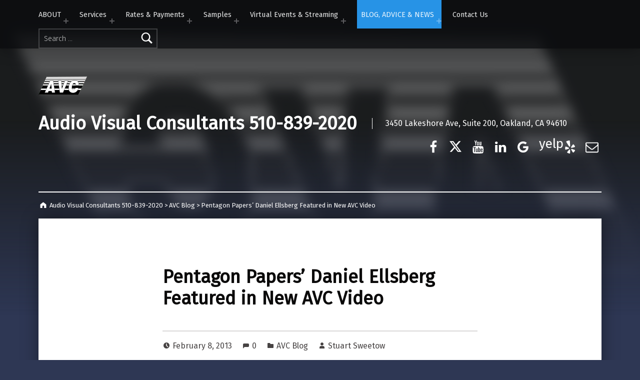

--- FILE ---
content_type: text/css
request_url: https://avconsultants.com/wp-content/themes/AVCvideo/style.css?ver=6.8.3
body_size: 64
content:
/*
 Theme Name:   AVC Video 
 Theme URI:    http://rowdyferretdesign.com
 Description:  A custom theme built for AVC Video
 Author:       Rowdy Ferret Design
 Author URI:   http://rowdyferretdesign.com
 Template:     modern
 Version:      1.0.0
 Tags:         
 Text Domain:  AVCvideo
*/

.potfolio-posts.front-page-section .entry-inner {
	display: none;
}

body .site-banner h1 {
    font-size: 4.62rem;
    max-width: 950px;
    margin-top:50px;
}

.page-template-_front .posts .entry-inner {
    padding: 4% 7%;
}
.page-template-_front .posts .entry-meta {
display:none;}